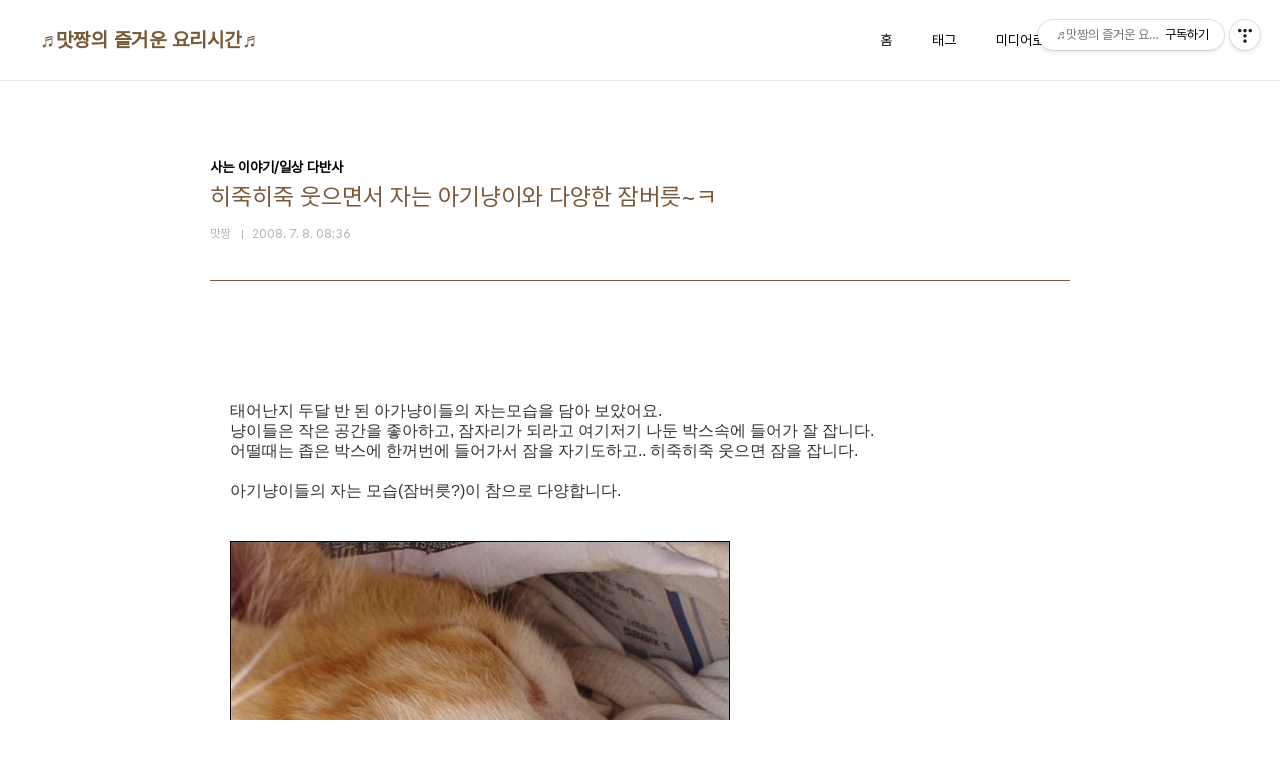

--- FILE ---
content_type: text/html;charset=UTF-8
request_url: https://happycooking.tistory.com/274?category=195116
body_size: 43230
content:
<!doctype html>
<html lang="ko">

                                                                                <head>
                <script type="text/javascript">if (!window.T) { window.T = {} }
window.T.config = {"TOP_SSL_URL":"https://www.tistory.com","PREVIEW":false,"ROLE":"guest","PREV_PAGE":"","NEXT_PAGE":"","BLOG":{"id":102792,"name":"happycooking","title":"♬맛짱의 즐거운 요리시간♬","isDormancy":false,"nickName":"맛짱","status":"open","profileStatus":"normal"},"NEED_COMMENT_LOGIN":true,"COMMENT_LOGIN_CONFIRM_MESSAGE":"이 블로그는 로그인한 사용자에게만 댓글 작성을 허용했습니다. 지금 로그인하시겠습니까?","LOGIN_URL":"https://www.tistory.com/auth/login/?redirectUrl=https://happycooking.tistory.com/274","DEFAULT_URL":"https://matzzang.net","USER":{"name":null,"homepage":null,"id":0,"profileImage":null},"SUBSCRIPTION":{"status":"none","isConnected":false,"isPending":false,"isWait":false,"isProcessing":false,"isNone":true},"IS_LOGIN":false,"HAS_BLOG":false,"IS_SUPPORT":false,"IS_SCRAPABLE":false,"TOP_URL":"http://www.tistory.com","JOIN_URL":"https://www.tistory.com/member/join","PHASE":"prod","ROLE_GROUP":"visitor"};
window.T.entryInfo = {"entryId":274,"isAuthor":false,"categoryId":195116,"categoryLabel":"사는 이야기/일상 다반사"};
window.appInfo = {"domain":"tistory.com","topUrl":"https://www.tistory.com","loginUrl":"https://www.tistory.com/auth/login","logoutUrl":"https://www.tistory.com/auth/logout"};
window.initData = {};

window.TistoryBlog = {
    basePath: "",
    url: "https://matzzang.net",
    tistoryUrl: "https://happycooking.tistory.com",
    manageUrl: "https://happycooking.tistory.com/manage",
    token: "SDeu9wat9RoqO0vuUnsYN4AtmQBxQhjc8wnps3k5FsKJ6UHlzPNp7l6aLmyJNOyc"
};
var servicePath = "";
var blogURL = "";</script>

                
                
                
                        <!-- BusinessLicenseInfo - START -->
        
            <link href="https://tistory1.daumcdn.net/tistory_admin/userblog/userblog-7e0ff364db2dca01461081915f9748e9916c532a/static/plugin/BusinessLicenseInfo/style.css" rel="stylesheet" type="text/css"/>

            <script>function switchFold(entryId) {
    var businessLayer = document.getElementById("businessInfoLayer_" + entryId);

    if (businessLayer) {
        if (businessLayer.className.indexOf("unfold_license") > 0) {
            businessLayer.className = "business_license_layer";
        } else {
            businessLayer.className = "business_license_layer unfold_license";
        }
    }
}
</script>

        
        <!-- BusinessLicenseInfo - END -->
        <!-- DaumShow - START -->
        <style type="text/css">#daumSearchBox {
    height: 21px;
    background-image: url(//i1.daumcdn.net/imgsrc.search/search_all/show/tistory/plugin/bg_search2_2.gif);
    margin: 5px auto;
    padding: 0;
}

#daumSearchBox input {
    background: none;
    margin: 0;
    padding: 0;
    border: 0;
}

#daumSearchBox #daumLogo {
    width: 34px;
    height: 21px;
    float: left;
    margin-right: 5px;
    background-image: url(//i1.daumcdn.net/img-media/tistory/img/bg_search1_2_2010ci.gif);
}

#daumSearchBox #show_q {
    background-color: transparent;
    border: none;
    font: 12px Gulim, Sans-serif;
    color: #555;
    margin-top: 4px;
    margin-right: 15px;
    float: left;
}

#daumSearchBox #show_btn {
    background-image: url(//i1.daumcdn.net/imgsrc.search/search_all/show/tistory/plugin/bt_search_2.gif);
    width: 37px;
    height: 21px;
    float: left;
    margin: 0;
    cursor: pointer;
    text-indent: -1000em;
}
</style>

        <!-- DaumShow - END -->

<!-- PreventCopyContents - START -->
<meta content="no" http-equiv="imagetoolbar"/>

<!-- PreventCopyContents - END -->

<!-- System - START -->

<!-- System - END -->

        <!-- TistoryProfileLayer - START -->
        <link href="https://tistory1.daumcdn.net/tistory_admin/userblog/userblog-7e0ff364db2dca01461081915f9748e9916c532a/static/plugin/TistoryProfileLayer/style.css" rel="stylesheet" type="text/css"/>
<script type="text/javascript" src="https://tistory1.daumcdn.net/tistory_admin/userblog/userblog-7e0ff364db2dca01461081915f9748e9916c532a/static/plugin/TistoryProfileLayer/script.js"></script>

        <!-- TistoryProfileLayer - END -->

                
                <meta http-equiv="X-UA-Compatible" content="IE=Edge">
<meta name="format-detection" content="telephone=no">
<script src="//t1.daumcdn.net/tistory_admin/lib/jquery/jquery-3.5.1.min.js" integrity="sha256-9/aliU8dGd2tb6OSsuzixeV4y/faTqgFtohetphbbj0=" crossorigin="anonymous"></script>
<script type="text/javascript" src="//t1.daumcdn.net/tiara/js/v1/tiara-1.2.0.min.js"></script><meta name="referrer" content="always"/>
<meta name="google-adsense-platform-account" content="ca-host-pub-9691043933427338"/>
<meta name="google-adsense-platform-domain" content="tistory.com"/>
<meta name="description" content="태어난지 두달 반 된 아가냥이들의 자는모습을 담아 보았어요. 냥이들은 작은 공간을 좋아하고, 잠자리가 되라고 여기저기 나둔 박스속에 들어가 잘 잡니다. 어떨때는 좁은 박스에 한꺼번에 들어가서 잠을 자기도하고.. 히죽히죽 웃으면 잠을 잡니다. 아기냥이들의 자는 모습(잠버릇?)이 참으로 다양합니다. 행복한 꿈을꾸는 아가냥이~! 웃으면서 잠을 자네요. 어떨때는 코도 실룩실룩..거린답니다. 난 언니가 좋아~^^ 울 아가냥이들은 업둥이 아가냥이와도 사이좋습니다. 난 엄마가 좋아~^^ 엄마의 숨소리를 들으며 단 잠을 갑니다. 일명 톰순이 깜냥이는 메롱~! 혓바닥을 낼름 내밀고.. 잠을 자네요. 아웅~ 이 모습은.. 금세라도 달려들 자센가요? 정말로 각양각색..ㅋ 일부러는 흉내내기도 힘든 폼이예요. 요요.. 붕대를 .."/>
<meta property="og:type" content="article"/>
<meta property="og:url" content="https://matzzang.net/274"/>
<meta property="og.article.author" content="맛짱"/>
<meta property="og:site_name" content="♬맛짱의 즐거운 요리시간♬"/>
<meta property="og:title" content="히죽히죽 웃으면서 자는 아기냥이와 다양한 잠버릇~ㅋ"/>
<meta name="by" content="맛짱"/>
<meta property="og:description" content="태어난지 두달 반 된 아가냥이들의 자는모습을 담아 보았어요. 냥이들은 작은 공간을 좋아하고, 잠자리가 되라고 여기저기 나둔 박스속에 들어가 잘 잡니다. 어떨때는 좁은 박스에 한꺼번에 들어가서 잠을 자기도하고.. 히죽히죽 웃으면 잠을 잡니다. 아기냥이들의 자는 모습(잠버릇?)이 참으로 다양합니다. 행복한 꿈을꾸는 아가냥이~! 웃으면서 잠을 자네요. 어떨때는 코도 실룩실룩..거린답니다. 난 언니가 좋아~^^ 울 아가냥이들은 업둥이 아가냥이와도 사이좋습니다. 난 엄마가 좋아~^^ 엄마의 숨소리를 들으며 단 잠을 갑니다. 일명 톰순이 깜냥이는 메롱~! 혓바닥을 낼름 내밀고.. 잠을 자네요. 아웅~ 이 모습은.. 금세라도 달려들 자센가요? 정말로 각양각색..ㅋ 일부러는 흉내내기도 힘든 폼이예요. 요요.. 붕대를 .."/>
<meta property="og:image" content="https://img1.daumcdn.net/thumb/R800x0/?scode=mtistory2&fname=https%3A%2F%2Ft1.daumcdn.net%2Ftistoryfile%2Ffs9%2F9_31_15_7_blog102792_attach_3_361.jpg%3Foriginal"/>
<meta property="article:section" content="'일상다반사'"/>
<meta name="twitter:card" content="summary_large_image"/>
<meta name="twitter:site" content="@TISTORY"/>
<meta name="twitter:title" content="히죽히죽 웃으면서 자는 아기냥이와 다양한 잠버릇~ㅋ"/>
<meta name="twitter:description" content="태어난지 두달 반 된 아가냥이들의 자는모습을 담아 보았어요. 냥이들은 작은 공간을 좋아하고, 잠자리가 되라고 여기저기 나둔 박스속에 들어가 잘 잡니다. 어떨때는 좁은 박스에 한꺼번에 들어가서 잠을 자기도하고.. 히죽히죽 웃으면 잠을 잡니다. 아기냥이들의 자는 모습(잠버릇?)이 참으로 다양합니다. 행복한 꿈을꾸는 아가냥이~! 웃으면서 잠을 자네요. 어떨때는 코도 실룩실룩..거린답니다. 난 언니가 좋아~^^ 울 아가냥이들은 업둥이 아가냥이와도 사이좋습니다. 난 엄마가 좋아~^^ 엄마의 숨소리를 들으며 단 잠을 갑니다. 일명 톰순이 깜냥이는 메롱~! 혓바닥을 낼름 내밀고.. 잠을 자네요. 아웅~ 이 모습은.. 금세라도 달려들 자센가요? 정말로 각양각색..ㅋ 일부러는 흉내내기도 힘든 폼이예요. 요요.. 붕대를 .."/>
<meta property="twitter:image" content="https://img1.daumcdn.net/thumb/R800x0/?scode=mtistory2&fname=https%3A%2F%2Ft1.daumcdn.net%2Ftistoryfile%2Ffs9%2F9_31_15_7_blog102792_attach_3_361.jpg%3Foriginal"/>
<meta content="https://matzzang.net/274" property="dg:plink" content="https://matzzang.net/274"/>
<meta name="plink"/>
<meta name="title" content="히죽히죽 웃으면서 자는 아기냥이와 다양한 잠버릇~ㅋ"/>
<meta name="article:media_name" content="♬맛짱의 즐거운 요리시간♬"/>
<meta property="article:mobile_url" content="https://matzzang.net/m/274"/>
<meta property="article:pc_url" content="https://matzzang.net/274"/>
<meta property="article:mobile_view_url" content="https://happycooking.tistory.com/m/274"/>
<meta property="article:pc_view_url" content="https://happycooking.tistory.com/274"/>
<meta property="article:talk_channel_view_url" content="https://matzzang.net/m/274"/>
<meta property="article:pc_service_home" content="https://www.tistory.com"/>
<meta property="article:mobile_service_home" content="https://www.tistory.com/m"/>
<meta property="article:txid" content="102792_274"/>
<meta property="article:published_time" content="2008-07-08T08:36:46+09:00"/>
<meta property="og:regDate" content="20080708083646"/>
<meta property="article:modified_time" content="2008-07-08T16:19:00+09:00"/>
<script type="module" src="https://tistory1.daumcdn.net/tistory_admin/userblog/userblog-7e0ff364db2dca01461081915f9748e9916c532a/static/pc/dist/index.js" defer=""></script>
<script type="text/javascript" src="https://tistory1.daumcdn.net/tistory_admin/userblog/userblog-7e0ff364db2dca01461081915f9748e9916c532a/static/pc/dist/index-legacy.js" defer="" nomodule="true"></script>
<script type="text/javascript" src="https://tistory1.daumcdn.net/tistory_admin/userblog/userblog-7e0ff364db2dca01461081915f9748e9916c532a/static/pc/dist/polyfills-legacy.js" defer="" nomodule="true"></script>
<link rel="icon" sizes="any" href="https://t1.daumcdn.net/tistory_admin/favicon/tistory_favicon_32x32.ico"/>
<link rel="icon" type="image/svg+xml" href="https://t1.daumcdn.net/tistory_admin/top_v2/bi-tistory-favicon.svg"/>
<link rel="apple-touch-icon" href="https://t1.daumcdn.net/tistory_admin/top_v2/tistory-apple-touch-favicon.png"/>
<link rel="stylesheet" type="text/css" href="https://t1.daumcdn.net/tistory_admin/www/style/font.css"/>
<link rel="stylesheet" type="text/css" href="https://tistory1.daumcdn.net/tistory_admin/userblog/userblog-7e0ff364db2dca01461081915f9748e9916c532a/static/style/content.css"/>
<link rel="stylesheet" type="text/css" href="https://tistory1.daumcdn.net/tistory_admin/userblog/userblog-7e0ff364db2dca01461081915f9748e9916c532a/static/pc/dist/index.css"/>
<script type="text/javascript">(function() {
    var tjQuery = jQuery.noConflict(true);
    window.tjQuery = tjQuery;
    window.orgjQuery = window.jQuery; window.jQuery = tjQuery;
    window.jQuery = window.orgjQuery; delete window.orgjQuery;
})()</script>
<script type="text/javascript" src="https://tistory1.daumcdn.net/tistory_admin/userblog/userblog-7e0ff364db2dca01461081915f9748e9916c532a/static/script/base.js"></script>
<script type="text/javascript" src="//developers.kakao.com/sdk/js/kakao.min.js"></script>

                
  <meta charset="UTF-8">
  <meta name="viewport"
    content="user-scalable=no, initial-scale=1.0, maximum-scale=1.0, minimum-scale=1.0, width=device-width">
  <title>히죽히죽 웃으면서 자는 아기냥이와 다양한 잠버릇~ㅋ</title>
  <link rel="stylesheet" href="https://tistory1.daumcdn.net/tistory/0/pg_Whatever/style.css">
  <script src="//t1.daumcdn.net/tistory_admin/lib/jquery/jquery-1.12.4.min.js"></script>

                
                
                <style type="text/css">.another_category {
    border: 1px solid #E5E5E5;
    padding: 10px 10px 5px;
    margin: 10px 0;
    clear: both;
}

.another_category h4 {
    font-size: 12px !important;
    margin: 0 !important;
    border-bottom: 1px solid #E5E5E5 !important;
    padding: 2px 0 6px !important;
}

.another_category h4 a {
    font-weight: bold !important;
}

.another_category table {
    table-layout: fixed;
    border-collapse: collapse;
    width: 100% !important;
    margin-top: 10px !important;
}

* html .another_category table {
    width: auto !important;
}

*:first-child + html .another_category table {
    width: auto !important;
}

.another_category th, .another_category td {
    padding: 0 0 4px !important;
}

.another_category th {
    text-align: left;
    font-size: 12px !important;
    font-weight: normal;
    word-break: break-all;
    overflow: hidden;
    line-height: 1.5;
}

.another_category td {
    text-align: right;
    width: 80px;
    font-size: 11px;
}

.another_category th a {
    font-weight: normal;
    text-decoration: none;
    border: none !important;
}

.another_category th a.current {
    font-weight: bold;
    text-decoration: none !important;
    border-bottom: 1px solid !important;
}

.another_category th span {
    font-weight: normal;
    text-decoration: none;
    font: 10px Tahoma, Sans-serif;
    border: none !important;
}

.another_category_color_gray, .another_category_color_gray h4 {
    border-color: #E5E5E5 !important;
}

.another_category_color_gray * {
    color: #909090 !important;
}

.another_category_color_gray th a.current {
    border-color: #909090 !important;
}

.another_category_color_gray h4, .another_category_color_gray h4 a {
    color: #737373 !important;
}

.another_category_color_red, .another_category_color_red h4 {
    border-color: #F6D4D3 !important;
}

.another_category_color_red * {
    color: #E86869 !important;
}

.another_category_color_red th a.current {
    border-color: #E86869 !important;
}

.another_category_color_red h4, .another_category_color_red h4 a {
    color: #ED0908 !important;
}

.another_category_color_green, .another_category_color_green h4 {
    border-color: #CCE7C8 !important;
}

.another_category_color_green * {
    color: #64C05B !important;
}

.another_category_color_green th a.current {
    border-color: #64C05B !important;
}

.another_category_color_green h4, .another_category_color_green h4 a {
    color: #3EA731 !important;
}

.another_category_color_blue, .another_category_color_blue h4 {
    border-color: #C8DAF2 !important;
}

.another_category_color_blue * {
    color: #477FD6 !important;
}

.another_category_color_blue th a.current {
    border-color: #477FD6 !important;
}

.another_category_color_blue h4, .another_category_color_blue h4 a {
    color: #1960CA !important;
}

.another_category_color_violet, .another_category_color_violet h4 {
    border-color: #E1CEEC !important;
}

.another_category_color_violet * {
    color: #9D64C5 !important;
}

.another_category_color_violet th a.current {
    border-color: #9D64C5 !important;
}

.another_category_color_violet h4, .another_category_color_violet h4 a {
    color: #7E2CB5 !important;
}
</style>

                
                <link rel="stylesheet" type="text/css" href="https://tistory1.daumcdn.net/tistory_admin/userblog/userblog-7e0ff364db2dca01461081915f9748e9916c532a/static/style/revenue.css"/>
<link rel="canonical" href="https://matzzang.net/274"/>

<!-- BEGIN STRUCTURED_DATA -->
<script type="application/ld+json">
    {"@context":"http://schema.org","@type":"BlogPosting","mainEntityOfPage":{"@id":"https://matzzang.net/274","name":null},"url":"https://matzzang.net/274","headline":"히죽히죽 웃으면서 자는 아기냥이와 다양한 잠버릇~ㅋ","description":"태어난지 두달 반 된 아가냥이들의 자는모습을 담아 보았어요. 냥이들은 작은 공간을 좋아하고, 잠자리가 되라고 여기저기 나둔 박스속에 들어가 잘 잡니다. 어떨때는 좁은 박스에 한꺼번에 들어가서 잠을 자기도하고.. 히죽히죽 웃으면 잠을 잡니다. 아기냥이들의 자는 모습(잠버릇?)이 참으로 다양합니다. 행복한 꿈을꾸는 아가냥이~! 웃으면서 잠을 자네요. 어떨때는 코도 실룩실룩..거린답니다. 난 언니가 좋아~^^ 울 아가냥이들은 업둥이 아가냥이와도 사이좋습니다. 난 엄마가 좋아~^^ 엄마의 숨소리를 들으며 단 잠을 갑니다. 일명 톰순이 깜냥이는 메롱~! 혓바닥을 낼름 내밀고.. 잠을 자네요. 아웅~ 이 모습은.. 금세라도 달려들 자센가요? 정말로 각양각색..ㅋ 일부러는 흉내내기도 힘든 폼이예요. 요요.. 붕대를 ..","author":{"@type":"Person","name":"맛짱","logo":null},"image":{"@type":"ImageObject","url":"https://img1.daumcdn.net/thumb/R800x0/?scode=mtistory2&fname=https%3A%2F%2Ft1.daumcdn.net%2Ftistoryfile%2Ffs9%2F9_31_15_7_blog102792_attach_3_361.jpg%3Foriginal","width":"800px","height":"800px"},"datePublished":"2008-07-08T08:36:46+09:00","dateModified":"2008-07-08T16:19:00+09:00","publisher":{"@type":"Organization","name":"TISTORY","logo":{"@type":"ImageObject","url":"https://t1.daumcdn.net/tistory_admin/static/images/openGraph/opengraph.png","width":"800px","height":"800px"}}}
</script>
<!-- END STRUCTURED_DATA -->
<link rel="stylesheet" type="text/css" href="https://tistory1.daumcdn.net/tistory_admin/userblog/userblog-7e0ff364db2dca01461081915f9748e9916c532a/static/style/dialog.css"/>
<link rel="stylesheet" type="text/css" href="//t1.daumcdn.net/tistory_admin/www/style/top/font.css"/>
<link rel="stylesheet" type="text/css" href="https://tistory1.daumcdn.net/tistory_admin/userblog/userblog-7e0ff364db2dca01461081915f9748e9916c532a/static/style/postBtn.css"/>
<link rel="stylesheet" type="text/css" href="https://tistory1.daumcdn.net/tistory_admin/userblog/userblog-7e0ff364db2dca01461081915f9748e9916c532a/static/style/tistory.css"/>
<script type="text/javascript" src="https://tistory1.daumcdn.net/tistory_admin/userblog/userblog-7e0ff364db2dca01461081915f9748e9916c532a/static/script/common.js"></script>

                
                </head>

                                                <body id="tt-body-page"
  class="layout-wide color-bright post-type-text paging-view-more">
                
                
                
  
    <div id="acc-nav">
      <a href="#content">본문 바로가기</a>
    </div>
    <div id="wrap">
      <header id="header">
        <div class="inner">
          <h1>
            <a href="https://matzzang.net/">
              
              
                ♬맛짱의 즐거운 요리시간♬
              
            </a>
          </h1>
          <button type="button" class="mobile-menu"><span>메뉴</span></button>
          <nav id="gnb">
            <ul>
  <li class="t_menu_home first"><a href="/" target="">홈</a></li>
  <li class="t_menu_tag"><a href="/tag" target="">태그</a></li>
  <li class="t_menu_medialog"><a href="/media" target="">미디어로그</a></li>
  <li class="t_menu_location"><a href="/location" target="">위치로그</a></li>
  <li class="t_menu_guestbook last"><a href="/guestbook" target="">방명록</a></li>
</ul>
          </nav>
        </div>
      </header>
      <hr>
      <section class="container">
        
        <article id="content">

          

          

          

          

          <div class="inner">
            

                
        
  
  
    <div class="hgroup">
      <div class="category">사는 이야기/일상 다반사</div>
      <h1>히죽히죽 웃으면서 자는 아기냥이와 다양한 잠버릇~ㅋ </h1>
      <div class="post-meta">
        <span class="author">맛짱</span>
        <span class="date">2008. 7. 8. 08:36</span>
        
      </div>
    </div>
    <div class="entry-content" id="article-view">
                  <!-- System - START -->

<!-- System - END -->

            <div class="contents_style"><br /><br />태어난지 두달 반 된 아가냥이들의 자는모습을 담아 보았어요.<br />냥이들은 작은 공간을 좋아하고, 잠자리가 되라고 여기저기 나둔 박스속에 들어가 잘 잡니다.<br />어떨때는 좁은 박스에 한꺼번에 들어가서 잠을 자기도하고.. 히죽히죽 웃으면 잠을 잡니다.<br /><br />아기냥이들의 자는 모습(잠버릇?)이 참으로 다양합니다.<br /><br /><img src="https://t1.daumcdn.net/tistoryfile/fs9/9_31_15_7_blog102792_attach_3_361.jpg?original" width="500" height="375" /><br /><br />행복한 꿈을꾸는 아가냥이~!&nbsp; 웃으면서 잠을 자네요.<br />어떨때는 코도 실룩실룩..거린답니다.<br /><br /><img src="https://t1.daumcdn.net/tistoryfile/fs9/9_31_15_7_blog102792_attach_3_368.jpg?original" width="275" height="213" />&nbsp;<img src="https://t1.daumcdn.net/tistoryfile/fs9/9_31_15_7_blog102792_attach_3_362.jpg?original" width="274" height="214" /><br /><br />난 언니가 좋아~^^<br />울 아가냥이들은 업둥이 아가냥이와도 사이좋습니다.<br /><br /><img src="https://t1.daumcdn.net/tistoryfile/fs8/9_31_15_7_blog102792_attach_3_338.jpg?original" width="278" height="209" />&nbsp;<img src="https://t1.daumcdn.net/tistoryfile/fs9/9_31_15_7_blog102792_attach_3_364.jpg?original" width="277" height="211" /><br /><br />난 엄마가 좋아~^^<br />엄마의 숨소리를 들으며 단 잠을 갑니다.<br /><br /><img src="https://t1.daumcdn.net/tistoryfile/fs7/9_31_15_7_blog102792_attach_3_359.jpg?original" width="500" height="375" /><br /><br />일명 톰순이 깜냥이는 메롱~! 혓바닥을 낼름 내밀고.. 잠을 자네요.<br /><br /><img src="https://t1.daumcdn.net/tistoryfile/fs9/9_31_15_7_blog102792_attach_3_366.jpg?original" width="500" height="375" /><br /><br />아웅~ 이 모습은.. 금세라도 달려들 자센가요? &nbsp;정말로 각양각색..ㅋ<br />일부러는 흉내내기도 힘든 폼이예요.<br /><br /><img src="https://t1.daumcdn.net/tistoryfile/fs9/9_31_15_7_blog102792_attach_3_365.jpg?original" width="500" height="375" /><br /><br />요요.. &nbsp;붕대를 두른 업둥이는 양다리와 꼬리에 부상을 입은 아기냥이랍니다.<br /><br />꼬리와 다리가 부상을 당하여.. <br />병원에가서 다리 한 쪽은 부목을 다른다리는 6바늘, 꼬리 4바늘을 꿰매는 수술을 했어요.<br />병원비도 장난이 아니게 들었어요..^^;;<br /><br />아직 붕대를 하고 있지만, 실밥을 풀고.. 지금은 거의 완치상태랍니다.<br />지금은 잘 먹고 씩씩하게잘 다닙니다.<br /><br /><img src="https://t1.daumcdn.net/tistoryfile/fs7/9_31_15_7_blog102792_attach_3_356.jpg?original" width="276" height="215" />&nbsp;<img src="https://t1.daumcdn.net/tistoryfile/fs8/9_31_15_7_blog102792_attach_3_336.jpg?original" width="281" height="217" /><br />아기냥이들은 작은 박스에 한꺼번에 모두 들어가 뭉쳐 자는 것을 좋아합니다,<br />재활용쓰레기를 내어 놓으면 ..순식간에 아가냥이들의 놀이터가 되곤 해요.<br /><br /><img src="https://t1.daumcdn.net/tistoryfile/fs8/9_31_15_7_blog102792_attach_3_341.jpg?original" width="500" height="375" /><br /><br />아가냥이들이라 그런지.. 잠이 무지 많아요.<br /><br /><img src="https://t1.daumcdn.net/tistoryfile/fs8/9_31_15_7_blog102792_attach_3_340.jpg?original" width="275" height="219" />&nbsp;<img src="https://t1.daumcdn.net/tistoryfile/fs7/9_31_15_7_blog102792_attach_3_363.jpg?original" width="274" height="219" /><br /><br />잠이 많은 아기냥이들은.. 어떨때는 바닥에 떨어져 있는 쇼핑백 종이 봉지에 들어가 자기도 하고,<br />때론 요가하는 모습으로 잠을 자네요..ㅋ<br /><br /><img src="https://t1.daumcdn.net/tistoryfile/fs9/9_31_15_7_blog102792_attach_3_363.jpg?original" width="500" height="375" /><br /><br />우리는 사이좋은 냥이형제들~!<br />단 잠에 빠져..고운꿈을 꿉니다.<br /><br /><img src="https://t1.daumcdn.net/tistoryfile/fs7/9_31_15_7_blog102792_attach_3_357.jpg?original" width="500" height="375" /><br /><br />사람처럼 누워서 만세를 부르면 자는 아가냥이~<br /><br /><img src="https://t1.daumcdn.net/tistoryfile/fs7/9_31_15_7_blog102792_attach_3_358.jpg?original" width="273" height="222" />&nbsp;<img src="https://t1.daumcdn.net/tistoryfile/fs8/9_31_15_7_blog102792_attach_3_337.jpg?original" width="290" height="223" /><br /><br />활처럼 허리를 뒤로 휘고자네요.<br />아궁.. 자는 폼들이 정말 웃겨요..ㅋㅋㅋ<br /><br /><img src="https://t1.daumcdn.net/tistoryfile/fs7/9_31_15_7_blog102792_attach_3_360.jpg?original" width="500" height="375" /><br /><br />난 날으는 슈퍼냥이~!! <br /><br /><img src="https://t1.daumcdn.net/tistoryfile/fs7/9_31_15_7_blog102792_attach_3_361.jpg?original" width="500" height="375" /><br /><br />미소를 머금고 자는 아가냥이가 하늘을 나는 꿈을 꾸나봅니다.<br /><br /><img src="https://t1.daumcdn.net/tistoryfile/fs9/9_31_15_7_blog102792_attach_3_367.jpg?original" width="500" height="375" /><br /><br />때론.. 이렇게 앉아서 꾸벅꾸벅~ㅋ<br />누가 자지 말라고 햇나? 이렇게 꾸벆거릴때가 많아요.<br /><br /><img src="https://t1.daumcdn.net/tistoryfile/fs7/9_31_15_7_blog102792_attach_3_362.jpg?original" width="500" height="375" /><br /><br /><img src="https://t1.daumcdn.net/tistoryfile/fs8/9_31_15_7_blog102792_attach_3_339.jpg?original" width="500" height="375" /><br /><br />세상에 아가들은 다 이쁘네요... 아가냥이도...자는 모습이 너무나 평화롭습니다.<br /><br /><A href="http://matzzang.net/226">2008/05/26 - [일상다반사] - 또 다른 길냥이가 밖에서 낳은 아가냥이들을 데리고 왔어요.</A><br /><A href="http://matzzang.net/200">2008/05/02 - [일상다반사] - 길냥이가 새끼를 낳았어요.. 우짜지요???</A><br /><A href="http://matzzang.net/217">2008/05/15 - [일상다반사] - 잠뽀~!!! 아가냥이들의 잠자는 모습~!</A><br /><A href="http://matzzang.net/231">2008/05/29 - [사는이야기] - 알아서 척척~!! 화장실 줄 서는 아기냥이들~ㅋ</A></div>
            <!-- System - START -->

<!-- System - END -->

                    <div class="container_postbtn #post_button_group">
  <div class="postbtn_like"><script>window.ReactionButtonType = 'reaction';
window.ReactionApiUrl = '//happycooking.tistory.com/reaction';
window.ReactionReqBody = {
    entryId: 274
}</script>
<div class="wrap_btn" id="reaction-274" data-tistory-react-app="Reaction"></div><div class="wrap_btn wrap_btn_share"><button type="button" class="btn_post sns_btn btn_share" aria-expanded="false" data-thumbnail-url="https://img1.daumcdn.net/thumb/R800x0/?scode=mtistory2&amp;fname=https%3A%2F%2Ft1.daumcdn.net%2Ftistoryfile%2Ffs9%2F9_31_15_7_blog102792_attach_3_361.jpg%3Foriginal" data-title="히죽히죽 웃으면서 자는 아기냥이와 다양한 잠버릇~ㅋ" data-description="태어난지 두달 반 된 아가냥이들의 자는모습을 담아 보았어요. 냥이들은 작은 공간을 좋아하고, 잠자리가 되라고 여기저기 나둔 박스속에 들어가 잘 잡니다. 어떨때는 좁은 박스에 한꺼번에 들어가서 잠을 자기도하고.. 히죽히죽 웃으면 잠을 잡니다. 아기냥이들의 자는 모습(잠버릇?)이 참으로 다양합니다. 행복한 꿈을꾸는 아가냥이~! 웃으면서 잠을 자네요. 어떨때는 코도 실룩실룩..거린답니다. 난 언니가 좋아~^^ 울 아가냥이들은 업둥이 아가냥이와도 사이좋습니다. 난 엄마가 좋아~^^ 엄마의 숨소리를 들으며 단 잠을 갑니다. 일명 톰순이 깜냥이는 메롱~! 혓바닥을 낼름 내밀고.. 잠을 자네요. 아웅~ 이 모습은.. 금세라도 달려들 자센가요? 정말로 각양각색..ㅋ 일부러는 흉내내기도 힘든 폼이예요. 요요.. 붕대를 .." data-profile-image="https://tistory1.daumcdn.net/tistory/102792/attach/0cf3190fbea146c494f2e35256cd2814" data-profile-name="맛짱" data-pc-url="https://matzzang.net/274" data-relative-pc-url="/274" data-blog-title="♬맛짱의 즐거운 요리시간♬"><span class="ico_postbtn ico_share">공유하기</span></button>
  <div class="layer_post" id="tistorySnsLayer"></div>
</div><div class="wrap_btn wrap_btn_etc" data-entry-id="274" data-entry-visibility="public" data-category-visibility="public"><button type="button" class="btn_post btn_etc2" aria-expanded="false"><span class="ico_postbtn ico_etc">게시글 관리</span></button>
  <div class="layer_post" id="tistoryEtcLayer"></div>
</div></div>
<button type="button" class="btn_menu_toolbar btn_subscription #subscribe" data-blog-id="102792" data-url="https://matzzang.net/274" data-device="web_pc" data-tiara-action-name="구독 버튼_클릭"><em class="txt_state"></em><strong class="txt_tool_id">♬맛짱의 즐거운 요리시간♬</strong><span class="img_common_tistory ico_check_type1"></span></button>  <div data-tistory-react-app="SupportButton"></div>
</div>

                    <!-- PostListinCategory - START -->
<div class="another_category another_category_color_gray">
  <h4>'<a href="/category/%EC%82%AC%EB%8A%94%20%EC%9D%B4%EC%95%BC%EA%B8%B0">사는 이야기</a> &gt; <a href="/category/%EC%82%AC%EB%8A%94%20%EC%9D%B4%EC%95%BC%EA%B8%B0/%EC%9D%BC%EC%83%81%20%EB%8B%A4%EB%B0%98%EC%82%AC">일상 다반사</a>' 카테고리의 다른 글</h4>
  <table>
    <tr>
      <th><a href="/278">성묘하는 듯한 모습에 아가냥이...</a>&nbsp;&nbsp;<span>(22)</span></th>
      <td>2008.07.16</td>
    </tr>
    <tr>
      <th><a href="/277">새벽에 목격한 화재현장~~~~~</a>&nbsp;&nbsp;<span>(18)</span></th>
      <td>2008.07.15</td>
    </tr>
    <tr>
      <th><a href="/268">만들어진지 3년이 지난 맥주 먹어도 되나요???</a>&nbsp;&nbsp;<span>(6)</span></th>
      <td>2008.07.03</td>
    </tr>
    <tr>
      <th><a href="/259">수술한 눈 반대쪽 눈에 약을 넣으라는 황당한 병원처방전???</a>&nbsp;&nbsp;<span>(31)</span></th>
      <td>2008.06.22</td>
    </tr>
    <tr>
      <th><a href="/254">아가냥이들의 속삭임~~^^</a>&nbsp;&nbsp;<span>(32)</span></th>
      <td>2008.06.17</td>
    </tr>
  </table>
</div>

<!-- PostListinCategory - END -->

    </div>
    

    
      <div class="related-articles">
        <h2><strong>'사는 이야기/일상 다반사'</strong> Related Articles</h2>
        <ul>
          
            <li>
              <a href="/278?category=195116">
                <span class="thum">
                  
                    <img loading="lazy"
                      src="//i1.daumcdn.net/thumb/C200x200.fwebp.q85/?fname=https%3A%2F%2Ft1.daumcdn.net%2Ftistoryfile%2Ffs8%2F9_31_15_7_blog102792_attach_3_353.jpg%3Foriginal"
                      alt="">
                  
                </span>
                <span class="title">성묘하는 듯한 모습에 아가냥이...</span>
              </a>
            </li>
          
            <li>
              <a href="/277?category=195116">
                <span class="thum">
                  
                    <img loading="lazy"
                      src="//i1.daumcdn.net/thumb/C200x200.fwebp.q85/?fname=https%3A%2F%2Ft1.daumcdn.net%2Ftistoryfile%2Ffs9%2F9_31_15_7_blog102792_attach_3_379.jpg%3Foriginal"
                      alt="">
                  
                </span>
                <span class="title">새벽에 목격한 화재현장~~~~~</span>
              </a>
            </li>
          
            <li>
              <a href="/268?category=195116">
                <span class="thum">
                  
                    <img loading="lazy"
                      src="//i1.daumcdn.net/thumb/C200x200.fwebp.q85/?fname=https%3A%2F%2Ft1.daumcdn.net%2Ftistoryfile%2Ffs7%2F9_31_15_7_blog102792_attach_3_338.jpg%3Foriginal"
                      alt="">
                  
                </span>
                <span class="title">만들어진지 3년이 지난 맥주 먹어도 되나요???</span>
              </a>
            </li>
          
            <li>
              <a href="/259?category=195116">
                <span class="thum">
                  
                    <img loading="lazy"
                      src="//i1.daumcdn.net/thumb/C200x200.fwebp.q85/?fname=https%3A%2F%2Ft1.daumcdn.net%2Ftistoryfile%2Ffs9%2F9_31_15_7_blog102792_attach_2_275.jpg%3Foriginal"
                      alt="">
                  
                </span>
                <span class="title">수술한 눈 반대쪽 눈에 약을 넣으라는 황당한 병원처방전???</span>
              </a>
            </li>
          
        </ul>
      </div>
    

    <div data-tistory-react-app="Namecard"></div>

  

        
    
          </div>

          

          

          

        </article>
        <aside id="aside">
          <div class="inner">
            <div class="sidebar-1">
              
                  <!-- 공지사항 -->
                  
                    <div class="posts">
                      <h2>공지사항</h2>
                      <ul>
                        
                      </ul>
                    </div>
                  
                
                  <!-- 최근 포스트 -->
                  <div class="posts">
                    <h2>최근 포스트</h2>
                    <ul>
                      
                    </ul>
                  </div>
                
            </div>

            <div class="sidebar-2">
              
                  <!-- 태그 -->
                  <div class="tags">
                    <h2>태그</h2>
                    <div class="items">
                      
                        <a href="/tag/%EC%9A%94%EB%A6%AC%C2%B7%EB%A0%88%EC%8B%9C%ED%94%BC">요리&middot;레시피</a>
                      
                        <a href="/tag/%EC%9D%8C%EC%8B%9D">음식</a>
                      
                        <a href="/tag/%EC%88%A0%EC%95%88%EC%A3%BC">술안주</a>
                      
                        <a href="/tag/%EC%A0%95%EC%84%B1%EC%9B%90">정성원</a>
                      
                        <a href="/tag/%EA%B9%80%EC%B9%98%EB%83%89%EC%9E%A5%EA%B3%A0">김치냉장고</a>
                      
                        <a href="/tag/%EB%B0%98%EC%B0%AC">반찬</a>
                      
                        <a href="/tag/%EB%A0%88%EC%8B%9C%ED%94%BC">레시피</a>
                      
                        <a href="/tag/%EB%8F%84%EC%8B%9C%EB%9D%BD">도시락</a>
                      
                        <a href="/tag/%EA%B9%80%EC%B9%98">김치</a>
                      
                        <a href="/tag/%EB%A7%9B%EC%A7%B1">맛짱</a>
                      
                        <a href="/tag/%EC%9A%94%EB%A6%AC">요리</a>
                      
                        <a href="/tag/%EC%95%88%EC%A3%BC">안주</a>
                      
                        <a href="/tag/%EC%B4%88%EB%8C%80%EC%9A%94%EB%A6%AC">초대요리</a>
                      
                        <a href="/tag/%EC%9D%BC%ED%92%88%EC%9A%94%EB%A6%AC">일품요리</a>
                      
                        <a href="/tag/%EA%B0%84%EC%8B%9D">간식</a>
                      
                        <a href="/tag/%EB%8F%BC%EC%A7%80%EA%B3%A0%EA%B8%B0">돼지고기</a>
                      
                        <a href="/tag/%EB%8F%84%EC%8B%9C%EB%9D%BD%EB%B0%98%EC%B0%AC">도시락반찬</a>
                      
                        <a href="/tag/%EB%B0%91%EB%B0%98%EC%B0%AC">밑반찬</a>
                      
                        <a href="/tag/%EA%B0%90%EC%9E%90">감자</a>
                      
                        <a href="/tag/%EB%A6%AC%EB%B7%B0">리뷰</a>
                      
                    </div>
                    <a href="/tag" class="more">더보기</a>
                  </div>
                
            </div>

            <div class="sidebar-3">
              
                  <!-- 검색 -->
                  <div class="search">
                    <h2>검색</h2>
                    
                      <fieldset>
                        <label for="search" class="screen_out">블로그 내 검색</label>
                        <input id="search" type="text" name="search" value=""
                          placeholder="검색내용을 입력하세요."
                          onkeypress="if (event.keyCode == 13 ) { try {
    window.location.href = '/search' + '/' + looseURIEncode(document.getElementsByName('search')[0].value);
    document.getElementsByName('search')[0].value = '';
    return false;
} catch (e) {} }">
                        <button type="button" onclick="try {
    window.location.href = '/search' + '/' + looseURIEncode(document.getElementsByName('search')[0].value);
    document.getElementsByName('search')[0].value = '';
    return false;
} catch (e) {}">검색</button>
                      </fieldset>
                    
                  </div>
                
                  <!-- 전체 방문자 -->
                  <div class="count">
                    <h2>전체 방문자</h2>
                    <p class="total"></p>
                    <ul>
                      <li><strong>오늘</strong></li>
                      <li><strong>어제</strong></li>
                    </ul>
                  </div>
                
            </div>
          </div>
        </aside>
      </section>
      <hr>
      
      <footer id="footer">
        <p class="copyright">DESIGN BY <a href="#">TISTORY</a> <a href="https://happycooking.tistory.com/manage" class="admin">관리자</a></p>
      </footer>
    </div>
    <script src="https://tistory1.daumcdn.net/tistory/0/pg_Whatever/images/script.js"></script>
  
<div class="#menubar menu_toolbar ">
  <h2 class="screen_out">티스토리툴바</h2>
<div class="btn_tool btn_tool_type1" id="menubar_wrapper" data-tistory-react-app="Menubar"></div><div class="btn_tool"><button class="btn_menu_toolbar btn_subscription  #subscribe" data-blog-id="102792" data-url="https://happycooking.tistory.com" data-device="web_pc"><strong class="txt_tool_id">♬맛짱의 즐거운 요리시간♬</strong><em class="txt_state">구독하기</em><span class="img_common_tistory ico_check_type1"></span></button></div></div>
<div class="layer_tooltip">
  <div class="inner_layer_tooltip">
    <p class="desc_g"></p>
  </div>
</div>
<div id="editEntry" style="position:absolute;width:1px;height:1px;left:-100px;top:-100px"></div>


                        <!-- CallBack - START -->
        <script>                    (function () { 
                        var blogTitle = '♬맛짱의 즐거운 요리시간♬';
                        
                        (function () {
    function isShortContents () {
        return window.getSelection().toString().length < 30;
    }
    function isCommentLink (elementID) {
        return elementID === 'commentLinkClipboardInput'
    }

    function copyWithSource (event) {
        if (isShortContents() || isCommentLink(event.target.id)) {
            return;
        }
        var range = window.getSelection().getRangeAt(0);
        var contents = range.cloneContents();
        var temp = document.createElement('div');

        temp.appendChild(contents);

        var url = document.location.href;
        var decodedUrl = decodeURI(url);
        var postfix = ' [' + blogTitle + ':티스토리]';

        event.clipboardData.setData('text/plain', temp.innerText + '\n출처: ' + decodedUrl + postfix);
        event.clipboardData.setData('text/html', '<pre data-ke-type="codeblock">' + temp.innerHTML + '</pre>' + '출처: <a href="' + url + '">' + decodedUrl + '</a>' + postfix);
        event.preventDefault();
    }

    document.addEventListener('copy', copyWithSource);
})()

                    })()</script>

        <!-- CallBack - END -->

        <!-- PreventCopyContents - START -->
        <script type="text/javascript">document.oncontextmenu = new Function ('return false');
document.ondragstart = new Function ('return false');
document.onselectstart = new Function ('return false');
document.body.style.MozUserSelect = 'none';</script>
<script type="text/javascript" src="https://tistory1.daumcdn.net/tistory_admin/userblog/userblog-7e0ff364db2dca01461081915f9748e9916c532a/static/plugin/PreventCopyContents/script.js"></script>

        <!-- PreventCopyContents - END -->

<!-- RainbowLink - START -->
<script type="text/javascript" src="https://tistory1.daumcdn.net/tistory_admin/userblog/userblog-7e0ff364db2dca01461081915f9748e9916c532a/static/plugin/RainbowLink/script.js"></script>

<!-- RainbowLink - END -->

                
                <div style="margin:0; padding:0; border:none; background:none; float:none; clear:none; z-index:0"></div>
<script type="text/javascript" src="https://tistory1.daumcdn.net/tistory_admin/userblog/userblog-7e0ff364db2dca01461081915f9748e9916c532a/static/script/common.js"></script>
<script type="text/javascript">window.roosevelt_params_queue = window.roosevelt_params_queue || [{channel_id: 'dk', channel_label: '{tistory}'}]</script>
<script type="text/javascript" src="//t1.daumcdn.net/midas/rt/dk_bt/roosevelt_dk_bt.js" async="async"></script>

                
                <script>window.tiara = {"svcDomain":"user.tistory.com","section":"글뷰","trackPage":"글뷰_보기","page":"글뷰","key":"102792-274","customProps":{"userId":"0","blogId":"102792","entryId":"274","role":"guest","trackPage":"글뷰_보기","filterTarget":false},"entry":{"entryId":"274","entryTitle":"히죽히죽 웃으면서 자는 아기냥이와 다양한 잠버릇~ㅋ","entryType":"POST","categoryName":"사는 이야기/일상 다반사","categoryId":"195116","serviceCategoryName":"일상","serviceCategoryId":101,"author":"122365","authorNickname":"맛짱","blogNmae":"♬맛짱의 즐거운 요리시간♬","image":"https://t1.daumcdn.net/tistoryfile/fs9/9_31_15_7_blog102792_attach_3_361.jpg?original","plink":"/274","tags":["고양이","길냥이","맛짱","아기냥이","잠자는모습"]},"kakaoAppKey":"3e6ddd834b023f24221217e370daed18","appUserId":"null","thirdProvideAgree":null}</script>
<script type="module" src="https://t1.daumcdn.net/tistory_admin/frontend/tiara/v1.0.6/index.js"></script>
<script src="https://t1.daumcdn.net/tistory_admin/frontend/tiara/v1.0.6/polyfills-legacy.js" nomodule="true" defer="true"></script>
<script src="https://t1.daumcdn.net/tistory_admin/frontend/tiara/v1.0.6/index-legacy.js" nomodule="true" defer="true"></script>

                </body>

</html>